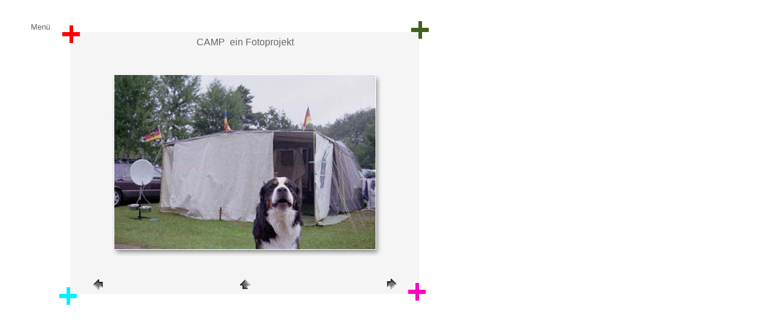

--- FILE ---
content_type: text/html
request_url: http://www.bfmg-berlin.de/Galerien/CAMP/pages/CAMP02.htm
body_size: 842
content:
<HTML>
	<HEAD>

		<TITLE>CAMP02</TITLE>
		<META name="generator" content="Adobe Photoshop(R) CS Web-Fotogalerie">
		<META http-equiv="Content-Type" content="text/html; charset=iso-8859-1">
		<link href="../../../CSS_Stile/Galerie.css" rel="stylesheet" type="text/css" media="all">
	</HEAD>

<BODY leftmargin="0" marginheight="0" marginwidth="0" topmargin="0">
		<table width="837" border="0" cellspacing="0" cellpadding="0" cool gridx="2" gridy="2" height="597" usegridx usegridy>
			<tr height="32">
				<td width="51" height="596" rowspan="5"></td>
				<td width="39" height="32"></td>
				<td width="30" height="596" rowspan="5"></td>
				<td width="716" height="54" rowspan="2"></td>
				<td width="1" height="32"><spacer type="block" width="1" height="32"></td>
			</tr>
			<tr height="22">
				<td content csheight="22" width="39" height="22" valign="top" xpos="51"><a href="../../../Menue.html">Men&uuml;</a></td>
				<td width="1" height="22"><spacer type="block" width="1" height="22"></td>
			</tr>
			<tr height="25">
				<td width="39" height="542" rowspan="3"></td>
				<td width="716" height="25" valign="top" align="left" xpos="120">
					<table border="0" cellpadding="0" cellspacing="2" width="570" height="25">
						<tr>
							<td>
								<div align="center">
									CAMP &shy; ein Fotoprojekt</div>
							</td>
						</tr>
					</table>
				</td>
				<td width="1" height="25"><spacer type="block" width="1" height="25"></td>
			</tr>
			<tr height="370">
				<td width="716" height="370" valign="top" align="left" xpos="120">
					<table width="570" border="0" cellspacing="2" cellpadding="0" height="370">
						<tr>
							<td align="center" valign="middle"><a href="CAMP03.htm"><img src="../images/CAMP02.jpg" height="360" width="540" border=0 alt="CAMP02"></a></td>
						</tr>
					</table>
				</td>
				<td width="1" height="370"><spacer type="block" width="1" height="370"></td>
			</tr>
			<tr height="147">
				<td width="716" height="147" valign="top" align="left" xpos="120">
					<table border="0" cellpadding="0" cellspacing="2" width="570" height="35">
						<tr>
							<td width="80" align="center"><a href="CAMP01.htm"><img src="../images/previous.gif" height="30" width="30" border="0" alt="ZurŸck"></a></td>
							<td align="center" width="402"><a href="../index.htm#2"><img src="../images/home.gif" height="30" width="30" border="0" alt="Pos1"></a></td>
							<td width="80" align="center"><a href="CAMP03.htm"><img src="../images/next.gif" height="30" width="30" border="0" alt="Weiter"></a></td>
						</tr>
					</table>
				</td>
				<td width="1" height="147"><spacer type="block" width="1" height="147"></td>
			</tr>
			<tr height="1" cntrlrow>
				<td width="51" height="1"><spacer type="block" width="51" height="1"></td>
				<td width="39" height="1"><spacer type="block" width="39" height="1"></td>
				<td width="30" height="1"><spacer type="block" width="30" height="1"></td>
				<td width="716" height="1"><spacer type="block" width="716" height="1"></td>
				<td width="1" height="1"></td>
			</tr>
		</table>
	</BODY>

</HTML>




--- FILE ---
content_type: text/css
request_url: http://www.bfmg-berlin.de/CSS_Stile/Galerie.css
body_size: 258
content:

a:link { color: #666; font-size: 10pt; font-family: Verdana, Arial, Helvetica, sans-serif; line-height: 2; text-decoration: none }
a:visited { color: #666; font-size: 10pt; font-family: Verdana, Arial, Helvetica, sans-serif; line-height: 2; text-decoration: none }
a:hover { color: #f00; font-size: 10pt; font-family: Verdana, Arial, Helvetica, sans-serif; line-height: 2; text-decoration: none }
a:active { color: #0c3; font-size: 10pt; font-family: Verdana, Arial, Helvetica, sans-serif; line-height: 2 }
body        { color: #666; font-size: 10pt; font-family: Verdana, Arial, Helvetica, sans-serif; text-decoration: none; background-color: #fff; background-image: url("../Bilder/Druckbogen/BG_Druckbogen.gif"); background-repeat: no-repeat; background-position: 0 0 }
